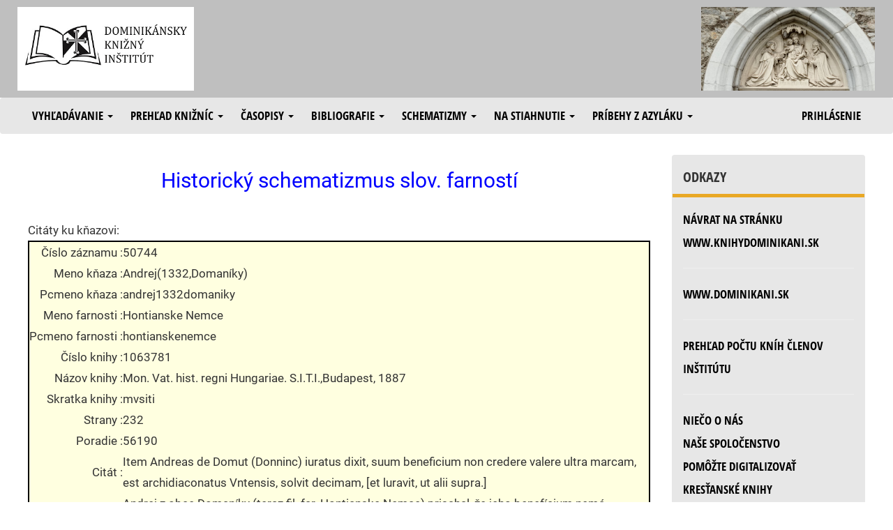

--- FILE ---
content_type: text/html; charset=UTF-8
request_url: https://knihydominikani.sk/hlavna_nemethy_26?pcmeno=andrej1332domaniky
body_size: 3312
content:
<!doctype html>
<html>
<head>
<meta http-equiv="Content-Type" content="text/html; charset=UTF-8">

<!-- <script type="text/javascript" src="http://www.obalkyknih.cz/api/functions.js"></script>
<script type="text/javascript" src="http://www.obalkyknih.cz/api/custom.js"></script>  -->


<meta name="google-site-verification" content="LTXGxZiQh008_ncseK7T-URSl3l_VuJiluK3_5fBqhE" />
<link rel="stylesheet" href="css/vendor.css">
<script src="js/app.js"></script>

<script type="text/javascript" src="/js/js1.js"></script>
<script type="text/javascript" src="/js/jquery-3.1.1.min.js"></script>
<script type="text/javascript" src="/js/bootstrap.js"></script>
<link rel="stylesheet" href="/css/bootstrap.css">
<link rel="stylesheet" href="/css/knihy1.css"> 
<link rel="stylesheet" href="/css/styl.css"> 
<link rel="icon" type="image/x-icon" href="/img/favicon.ico">

<!-- Global site tag (gtag.js) - Google Analytics -->
<script async src="https://www.googletagmanager.com/gtag/js?id=UA-197817666-1"></script>
<script>
  window.dataLayer = window.dataLayer || [];
  function gtag(){dataLayer.push(arguments);}
  gtag('js', new Date());

  gtag('config', 'UA-197817666-1');
</script>


<title> Kresťanské knihy | Knižnica | Schematizmus | Dominikánsky knižný inštitút </title> 


</head>

<body>


  <div class="header">
     <div class="row">
   <table width="100%>"
   <tr>
       <td width="35%">   <a href="https://knihydominikani.sk">  <img src="/img/dki.jpg" alt="logo"  height="120"></a> </td>
       <td width="50%">    <div  class="klub">     </div></td>
      

        <td width="15%">    <img src="/img/knihy.jpg" alt="bannermaria"  title="Pod tvoju ochranu sa utiekame"  height="120"> </td>
     </tr></table> 
    </div> <!-- /.row -->



  </div> <!-- /.header -->


    <nav class="navbar menu" role="navigation">
    <div class="container-fluid">
        
        <div class="navbar-header">
            <button type="button" class="navbar-toggle collapsed" data-toggle="collapse" data-target="#bs-example-navbar-collapse-1" aria-expanded="false" style="color: black;">
                <span class="sr-only">Toggle navigation</span>
                <span class="icon-bar"></span>
                <span class="icon-bar"></span>
                <span class="icon-bar"></span>
            </button>
            <a class="navbar-brand" href="#"></a>
        </div>
        

        <div class="collapse navbar-collapse" id="bs-example-navbar-collapse-1">

            <ul class="nav navbar-nav">

                <li class="dropdown" role="presentation">
                    <a class="dropdown-toggle" data-toggle="dropdown" href="#" role="button" aria-haspopup="true" aria-expanded="false">
                        Vyhľadávanie <span class="caret"></span>
                    </a>
                    <ul class="dropdown-menu">
                        <li>
                            <a HREF="hlavna_vypis_knihy1">Databáza českých a slovenských kníh</a> <!-- Vyhľadávanie v databáze českých a slovenských kníh -->
                        </li>
                        <li>
                           <a HREF="hlavna_vypis_dki1">Databáza všetkých kníh v inštitúte</a> <!-- Vyhľadávanie v databáze všetkých kníh v inštitúte -->
                        </li>
                    </ul> 
                </li>   

                <li class="dropdown">
                    <a class="dropdown-toggle" data-toggle="dropdown" href="#" role="button" aria-haspopup="true" aria-expanded="false">
                        Prehľad knižníc <span class="caret"></span>
                    </a>
                    <ul class="dropdown-menu">
                        <li>
                            <a HREF="hlavna_vypis_zoznamkn?skupina=OP">Konventov Dominikánskej rehole</a> <!-- Prehľad knižníc konventov Dominikánskej rehole -->
                        </li>
                        <li>
                            <a HREF="hlavna_vypis_zoznamkn?skupina=OFM">Školských sestier svätého Františka</a> <!-- Prehľad knižníc Školských sestier svätého Františka -->
                        </li>
<!--                        <li>
                            <a HREF="hlavna_vypis_zoznamkn?skupina=FU">Niektorých farských úradov</a>   Prehľad knižníc niektorých farských úradov 
                        </li>  -->
                        <li role="separator" class="divider">
                        <li>
                            <a HREF="hlavna_vypis_zoznamkn?skupina=DCKE">Katechetické knižnice</a>
                        </li>
                        <li>
                            <a HREF="hlavna_vypis_zoznamkn?skupina=VIP">Knižnice niektorých bratov a sestier</a>
                        </li>
                    </ul> 
                </li>   

                <li class="dropdown">
                    <a class="dropdown-toggle" data-toggle="dropdown" href="#" role="button" aria-haspopup="true" aria-expanded="false">
                        Časopisy <span class="caret"></span>
                    </a>
                    <ul class="dropdown-menu">
                        <li>
                            <a HREF="hlavna_casopisy_1">Digitalizované katolícke časopisy do roku 1950</a>
                        </li>
                        <li>

                            <A HREF=hlavna_vypis_clanky1>Vyhľadávanie v článkoch</A>
                        </li>
                    </ul> 
                </li>   

                <li class="dropdown">
                    <a class="dropdown-toggle" data-toggle="dropdown" href="#" role="button" aria-haspopup="true" aria-expanded="false">
                        Bibliografie <span class="caret"></span>
                    </a>
                    <ul class="dropdown-menu">
                        <li>
								<!--  	 <a HREF="hlavna_bibl_b1">Bibliografia niektorých kňazov</a> -->
                            <a HREF="hlavna_vydav_1">Bibliografia niektorých vydavateľstiev</a>
                        </li>
                    </ul> 
                </li>   

               <li class="dropdown">
                    <a class="dropdown-toggle" data-toggle="dropdown" href="#" role="button" aria-haspopup="true" aria-expanded="false">
                        Schematizmy <span class="caret"></span>
                    </a>
                    <ul class="dropdown-menu">
                        <li>
                         <!--   <a HREF="hlavna_nemethy_1">Pramene historického schematizmu</a>  -->
                            
                            
                            <a HREF="hlavna_schemhladat_1">Vyhľadávanie v zozname kňazov</a>


                            <a HREF="hlavna_nemethy_20">Historický schematizmus slov. farností - prehľadné zobrazenie</a>
                            
                                     <a HREF="hlavna_casopisy_11">Historické schematizmy na stiahnutie</a>

                        </li>
                    </ul> 
                </li>   


                <li class="dropdown">
                    <a class="dropdown-toggle" data-toggle="dropdown" href="#" role="button" aria-haspopup="true" aria-expanded="false">
                        Na stiahnutie <span class="caret"></span>
                    </a>
                    <ul class="dropdown-menu">
                    <li>
                            <a HREF="https://knihydominikani.sk/stiahnut/knihy/vyber-knih/"   target="_blank">Knihy, ktoré odporúčame prečítať</a>
                        </li>
                    
                         <li>
                            <a HREF="https://knihydominikani.sk/stiahnut"   target="_blank">Knihy na stiahnutie - fulltextové vyhľadávanie</a>
                        </li>                    
                    
                        <li>
                            <a HREF="hlavna_stiahnut_1"   target="_blank">Knihy na stiahnutie - iné vyhľadávanie</a>  
                        </li>
                       
                    </ul> 
                </li> 


                <li class="dropdown">
                    <a class="dropdown-toggle" data-toggle="dropdown" href="#" role="button" aria-haspopup="true" aria-expanded="false">
                        Príbehy z azyláku <span class="caret"></span>
                    </a>
                    <ul class="dropdown-menu">
                        <li>
                            <a HREF="hlavna_pribehy_1">Úvod</a>
                        </li>
                        <li>
                            <a HREF="hlavna_pribehy_2">Palo</a>
                            
                              <li>
                            <a HREF="hlavna_pribehy_3">Ivan</a>
                        </li>
                        
                          <li>
                            <a HREF="hlavna_pribehy_4">Ondrej</a>
                        </li>
                        </li>
                    </ul> 
                </li> 





            </ul>  
            
            <ul class="nav navbar-nav navbar-right">
                <li>
                    <a HREF="prihlas">Prihlásenie</a> <!-- Vstup pre editáciu knižnice a do knižného inštitútu -->
                </li>
            </ul>
        </div>
    </div>
</nav>
     
     <!-- TODO -->

<div class="content">

    <!--  OBSAH SUBORU PRESUNUTY INAM -->

    <div class="row">
        <div class="col-md-9 text-content">
            <h2 class="nadpis">Historický schematizmus slov. farností</h2>   
  



<br>


            
            Citáty ku kňazovi:<br>

<table class=tabulka_listok1>

 
 <tr><td>Číslo záznamu : </td><td>50744</td></tr>  

 
 <tr><td>Meno kňaza : </td><td>Andrej(1332,Domaníky)</td></tr>  

 
 <tr><td>Pcmeno kňaza : </td><td>andrej1332domaniky</td></tr>  

 

 
 <tr><td>Meno farnosti : </td><td>Hontianske Nemce</td></tr>  

 
 <tr><td>Pcmeno farnosti : </td><td>hontianskenemce</td></tr>  

 

 
 <tr><td>Číslo knihy : </td><td>1063781</td></tr>  

 
 <tr><td>Názov knihy : </td><td>Mon. Vat. hist. regni Hungariae. S.I.T.I.,Budapest, 1887</td></tr>  

 
 <tr><td>Skratka knihy : </td><td>mvsiti</td></tr>  

 
 <tr><td>Strany : </td><td>232</td></tr>  

 
 <tr><td>Poradie : </td><td>56190</td></tr>  

 
 <tr><td>Citát : </td><td>Item Andreas de Domut (Donninc) iuratus dixit, suum beneficium non credere valere ultra marcam, est archidiaconatus Vntensis, solvit decimam, [et luravit, ut alii supra.]</td></tr>  

 

 
 <tr><td>Preklad : </td><td>Andrej z obce Domaníky (teraz fil. far. Hontianske Nemce) prisahal, že jeho benefícium nemá hodnotu viac ako  marku,  je to Hontiansky archidiakonát, zaplatil desiatok a prisahal ako ostatní pred ním.</td></tr>  

 

 

</table><br>


            
            <br>
             <tr><td>



</td></tr>

 <!-- TODO      -->
        </div>
        <div class="col-md-3">  
   <div class="panel">
    
    <div class="panel-heading">Odkazy</div>
    <div class="panel-body">


            <a HREF='hlavna_text_t1'>Návrat na stránku www.knihydominikani.sk</a>            
       <hr/>
       
       
             <a HREF=https://www.dominikani.sk>www.dominikani.sk</a>           
   
       <hr/>
       
         <a HREF="hlavna_vypis_stat">Prehľad počtu kníh členov inštitútu</a>

        <hr/>             

        <a HREF="https://dominikani.sk/otec-humbert-op-do-prace-pri-digitalizovani-starych-knih-zapajame-ludi-z-okraja-spolocnosti/">Niečo o nás</a>

        <br/>
                   

        <a HREF="hlavna_text_spol">Naše spoločenstvo</a>
        
        </br>

        <A HREF="hlavna_text_pomoc">Pomôžte digitalizovať kresťanské knihy</a>

     <br/>

      <A HREF="img/2DKI25.pdf"> <b>Pomôžte nám darom  2 % </a> </b></a>  

        <hr/>  
  
         Prípadné otázky píšte na adresu: <a href="mailto:info@knihydominikani.sk">info@knihydominikani.sk</a>
             <br/>

    </div>
        <div class="panel-heading">Doporučujeme</div>
        
        
            <div class="panel-body">
             

        <A HREF="//www.patermikulas.sk/">www.patermikulas.sk</a><br>
        
        <A HREF="https://www.zabudnuteknihy.eu">zabudnuté knihy</a>      
            
            </div>

</div>
           </div>
    </div>

</div> <!-- /.content -->

<div class="footer">

<!--

  <footer class="footer-partneri">
      <div class="row">
        <div class="col-md-4 footer-text">
          <b>Náš projekt digitalizácie podporujú:</b>
        </div>
    <div class="col-md-2 text-center">
          <a href=https://www.hour.sk/sk/uvod><img src="img/logo_hour.png" alt="hour_logo"></a>
        </div> 
       <div class="col-md-2 text-center">
          <a href=https://www.medipharm-sluzby.sk><img height=100 width=150  src="img/medi.png" alt="hour_logo"></a>
        </div>  

 			<div class="col-md-2 text-center">
          <a href="http://www.autobecchi.sk"><img height=100 width=150  src="../img/becchi_logo.jpg" alt="becchi_logo"></a>
        </div>


        <div class="col-md-2 text-center">
           <a href="http://www.lexmann.sk"><img height=100 width=100 src="../img/CDZlogo.gif" alt="cdz_logo"></a>
         </div>
         
          <div class="col-md-2 text-center">
          <a href=https://www.avast.com><img height=100 width=150  src="../img/avast.jpg" alt="avast_logo"></a>
        </div> 
         
         
      </div>
  </footer>

-->

  <footer class="footer-copyright">
    © Copyright 2016-2023 | 
    <a href="https://www.dominikani.sk"  target="_blank">www.dominikani.sk</a> | 
       <a href="https://knihydominikani.sk/stiahnut/ "  target="_blank"> Kresťanské knihy na stiahnutie zdarma </a> 
  </footer>
</div>  

</body>
</html>




--- FILE ---
content_type: text/css
request_url: https://knihydominikani.sk/css/styl.css
body_size: 755
content:
@font-face {
   font-family: Open Sans Condensed; 
   src: url('./fonts/OpenSans-CondLight.ttf');
} 
@font-face {
   font-family: Open Sans Condensed Bold; 
   src: url('./fonts/OpenSans-CondBold.ttf');
} 
@font-face {
   font-family: Roboto Light; 
   src: url('./fonts/Roboto-Light.ttf');
} 
@font-face {
   font-family: Roboto Regular; 
   src: url('./fonts/Roboto-Regular.ttf');
} 

/* ALL */
body  {
    line-height: 1.8;
}

/* CONTENT */
.content {
    background-color: white;
    padding: 10px 40px 10px 40px;
    font-family: Roboto Regular, sans-serif; 
    font-size: 120%;
}

.text-content {
    text-align: justify;
}

/* MENU */
.breadcrumbs{ /* ako h3 */
    margin-top: 20px;
    margin-bottom: 10px;
}

.panel { /* vertikalne menu */
    background-color:rgb(231, 231, 231);
    text-transform: uppercase;
    font-family: Open Sans Condensed Bold, sans-serif;
    font-size: 100%;
    line-height: 2;
}

.panel-heading {
    border-bottom: 5px solid #E9A825;
    padding-bottom: 5px;
    font-size: 120%;
}

.panel a { /* vertikalne menu */
    color: black;
}

.menu {
    background-color:rgb(231, 231, 231);
    text-transform: uppercase;
    font-family: Open Sans Condensed Bold, sans-serif;
    font-size: 120%;
    line-height: 2;
    padding: 0px 25px 0px 25px;
}

.menu .container-fluid {
    padding: 0px;
}

.menu .container-fluid a {
    padding-left: 5px;
    padding-right: 20px;
}

.menu .dropdown-menu a {
    line-height: 2.5;
}

.menu a {
    color: black;
}

.menu .navbar-header button span {
    background-color: black;
}

/* HEADER */
.header {
    background-color: rgba(191,191,191,1);
    text-transform: uppercase;
    font-family: Open Sans Condensed, sans-serif;
    padding: 10px 40px 10px 40px;
}

/* FOOTER */
.footer {
    border-left: 0px;
    border-right: 0px;
    border-bottom: 0px;
    border-top-color: #000000;
    border-top-width: 0px;
    border-style: solid;
    text-transform: uppercase;
    font-family: Roboto Light, sans-serif;
    padding: 10px 40px 10px 40px;
    font-weight: bold 
}

/* Medium devices (desktops, 992px and up) */
@media (min-width: 992px) { 
    .footer-partneri {
        line-height: 120px;
    }
    
    .footer-partneri .footer-text {
        vertical-align: middle;
    }
}

/* Small devices (tablets, 768px and up) */
@media (max-width: 768px) { 
    .footer-partneri {
        text-align: center;
    }
 }


.footer-partneri {
    background-color: rgba(225,158,53,0.5);
    padding: 10px 40px 10px 40px;
}

.footer-copyright {
    background-color: black;
    color: white;
    padding: 10px 40px 10px 40px;
}

.footer-copyright > a {
    color: white;
}

  .fdb-block .fdb-touch {
    border-top: solid 0.3125rem #329ef7;
    z-index: 2; }
    
    .lead {
  font-size: 1.4rem;
  font-weight: 400; }
